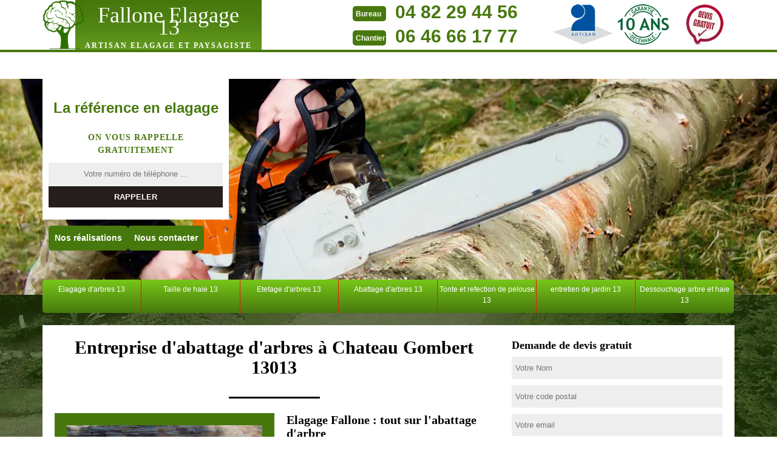

--- FILE ---
content_type: text/html; charset=UTF-8
request_url: https://www.elagage-abattage-13.fr/entreprise-abattage-arbre-chateau-gombert-13013
body_size: 4837
content:
<!DOCTYPE html>
<html dir="ltr" lang="fr-FR">
<head>
	<meta charset="UTF-8" />
    <meta name=viewport content="width=device-width, initial-scale=1.0, minimum-scale=1.0 maximum-scale=1.0">
    <meta http-equiv="content-type" content="text/html; charset=UTF-8" >
    <title>Abattage d'arbre à Chateau Gombert tél: 04.82.29.44.56</title>
        <meta name="description" content="Entreprise spécialiste de l'abattage d'arbres de toutes tailles à Chateau Gombert 13013, travail rapide et sécurisé avec nacelle à prix imbattable devis gratuit.">        
    <link rel="shortcut icon" href="/skins/default/images/favicon.ico" type="image/x-icon">
	<link rel="icon" href="/skins/default/images/favicon.ico" type="image/x-icon">
    <link href="/skins/default/css/style.css" rel="stylesheet" type="text/css"/>
    <link rel="preconnect" href="https://www.googletagmanager.com">
    <link rel="preconnect" href="https://nominatim.openstreetmap.org"></head>

<body class="Desktop ville">
    
    <header class="header"><div id="TopNavigation"><div class="container"><span class="leaf"></span><a href="/" title="logo-elagage-13-elagage-fallone" class="logo"><span>Fallone Elagage 13</span><strong>ARTISAN ELAGAGE ET PAYSAGISTE</strong></a><div class="Tels"><p class="tel"><span class="typeTel">Bureau</span><a href="tel:0482294456">04 82 29 44 56</a></p><p class="tel"><span class="typeTel">Chantier</span><a href="tel:0646661777">06 46 66 17 77</a></p></div><div class="rightNav"><div class="logoArtisan"><img loading="lazy" src="/skins/default/images/img/logo_artisan.webp" alt="Artisan"/><img loading="lazy" src="/skins/default/images/img/logo_gdecennale.webp" alt="Garantie decennale"/><img loading="lazy" src="/skins/default/images/img/logo_devisGratuit.webp" alt="Devis gratuit"/></div></div></div></div><div id="MiddleNavigation"><div class="homeslider"><div class="diapo diapo_1" style="background-image: url(/skins/default/images/img/elagage-13-1.webp)"></div><div class="diapo diapo_2" style="background-image: url(/skins/default/images/img/elagage-13-2.webp)"></div><div class="diapo diapo_3" style="background-image: url(/skins/default/images/img/elagage-13-3.webp)"></div></div><div class="RappelSlider"><div class="container"><div class="Inner_rappel"><div class="Slogan"><span>La référence en elagage</span></div><strong>On vous rappelle gratuitement</strong><form action="/message.php" method="post" id="rappel_immediat"><input type="text" name="mail" id="mail2" value=""><input type="hidden" name="type" value="rappel"><input type="text" name="numtel" required="" placeholder="Votre numéro de téléphone ..." class="form-input"><input type="submit" name="OK" value="RAPPELER" class=" btn btn-submit"></form><div class="btn-rea"><a href="/realisations" class="real_top">Nos réalisations</a><a href="/contact" class="real_top">Nous contacter</a></div></div></div></div></div><div id="BotNavigation"><div class="container"><nav class="nav"><ul class="nav-list"><li class="nav-item"><a href="/">Elagage d'arbres 13 </a></li><li class="nav-item"><a href="entreprise-taille-de-haie-13-bouches-du-rhone">Taille de haie 13 </a></li><li class="nav-item"><a href="entreprise-etetage-arbre-13-bouches-du-rhone">Etetage d'arbres 13</a></li><li class="nav-item"><a href="entreprise-abattage-arbre-13-bouche-du-rhone">Abattage d'arbres 13</a></li><li class="nav-item"><a href="tonte-refection-pelouse-13-bouches-du-rhone">Tonte et refection de pelouse 13</a></li><li class="nav-item"><a href="plantation-entretien-jardin-13-bouches-du-rhone">entretien de jardin 13</a></li><li class="nav-item"><a href="entreprise-dessouchage-arbre-haie-13-bouches-du-rhone">Dessouchage arbre et haie 13</a></li></ul></nav></div></div></header>
    <div class="Contenu"><div class="container"><div class="corps"><div class="row"><div class="col-md-8"><div class="mainleft"><h1>Entreprise d'abattage d'arbres à Chateau Gombert 13013</h1><div class="Block Block0"><div class="ImgLeft"><img loading="lazy" src="/photos/61819-abattage-d-arbres-elagage-fallone-1.jpg" alt="Abattage d'arbres  chateau-gombert-13013 Elagage Fallone"/></div><h2>Elagage Fallone : tout sur l'abattage d'arbre</h2><p>L'abattage et les différents travaux d'arbres demandent d'avoir une connaissance des différentes espèces d'arbres et techniques pour offrir une meilleure intervention et respecter vos arbres et vos espaces verts. Le travail d'abattage exige en effet que les professionnels interviennent pour vous. Pour vos différents projets d'arbres ou des besoins pour vos arbres, notre entreprise Elagage Falloneen abattage d'arbre est prête à vous offrir des services fiables en Chateau Gombert et ses environs. Société professionnelle composée de jardiniers pros, nous disposons des techniques fiables pour assurer un bon travail. </p></div><div class="Block Block1"><h2>Définition de prix abattage d'arbre</h2><p>Si un arbre présente un danger, il faut l’enlever. Il faut avoir un budget pour pouvoir collaborer avec une entreprise spécialisée. Le prix par heure de notre équipe concerne le coût de main d’œuvre, les outillages, et l’entretien effectué. Dans un devis, vous saurez la somme totale à payer pour l’abattage de vos arbres. D’ailleurs, c’est plus ou moins obligatoire d’accorder une estimation aux clients. Le prix dépend de l’endroit où se trouvent les arbres à couper (jardin, voie publique…), donc de l’accessibilité au lieu.</p></div><div class="Block Block2"><div class="ImgFull"><img loading="lazy" src="/photos/61819-abattage-d-arbres-elagage-fallone-2.jpg" alt="Abattage d'arbres  13013"/><img loading="lazy" src="/photos/61819-abattage-d-arbres-3.jpg" alt="Abattage d'arbres"/></div><h2>Devis gratuit pour les travaux d’abattage d’arbre en 13013</h2><p>Vous avez besoin d'un devis pour connaître les tarifs pour le budget d'un abattage d'arbre dans votre ville ? Pour vous besoins, l’entreprise Elagage Fallone et son équipe de jardinier veillent à vous rédiger un devis gratuit suite à votre demande. N’hésitez pas à faire appel à notre savoir-faire pour vos besoins en abattage d'arbre, élagage ou tous autres travaux d’arbres. Quelle que soit votre demande, nous sommes à votre écoute. Vous pouvez demander un devis pour vos projets en remplissant le formulaire.</p></div><div class="Block Block3"><h2>Le tarif abattage d’arbre de Chateau Gombert</h2><p>Définir le coût d’intervention pour abattre ou trébucher un arbre varie en fonction de quelques critères. D’abord, il faut prendre connaissance de la hauteur et la grosseur de l’arbre à couper. Il faut aussi que nos artisans viennent sur place pour examiner l’état de l’arbre concerné. Ils vérifieront en même temps le niveau de complexité des travaux. Ainsi, le prix de l’abattage pourra être déterminé sans problème. En tout cas, vous aurez une facture et un devis gratuit en guise d’estimation des ouvrages entrepris</p></div><div class="Block Block4"><h2>Notre entreprise paysagiste pour traiter les arbres</h2><p>Nos paysagistes détiennent les matériels et ont la connaissance approfondie des travaux d’arboricultures. En plus de fournir des résultats réussis, les accidents seront prévenus avec ces équipements complets. En effet, il faut absolument que la sécurité et la salubrité soient présentes sur le site à travailler depuis le décret de l’année 2010. Les outils principaux pour abattre l’arbre sont le EPI, la tronçonneuse, le levier pour rendre facile sa chute, le coin d’abattage pour contrôler l’effondrement, les crochets et les pinces de levage.</p></div><div class="Block Block5"><h2>Accomplir les travaux d’abattage d’arbre avec jardinier spécialiste en abattage à Chateau Gombert.</h2><p>L'abattage d'arbres peut être une tâche très dangereuse, qui peut entraîner des graves blessures ou pire la mort. Beaucoup de gens sont conscients de cela et choisissent de laisser ce travail aux professionnels. Cela permet d'esquiver les accidents et les dangers. Afin d’assurer votre sécurité, si vous êtes dans le 13013 ; veillez contacter Elagage Fallone pour faire ce travail à votre place. Pour cela, ses jardiniers spécialistes en abattage à Chateau Gombert peuvent prendre en charge tous les travaux. De plus, ils possèdent tous les équipements nécessaires pour effectuer ces travaux afin de pouvoir vous donner la satisfaction sur le résultat. Alors, faites lui au courant si voulez besoin d’aide pour abattre votre arbre dans le 13013.  </p></div><div class="Block Block6"><h2>L’abattage d’arbre par Elagage Fallone</h2><p>Abattre un arbre consiste à le couper au tronc pour qu’il tombe au sol. Cette opération est destinée pour les arbres qui se trouvent dans un terrain à travailler ou qui présentent un danger dans un milieu défini. Si l’arbre concerné est trop haut, il faut que des élagueurs professionnels se mettent en œuvre. Ils ont le savoir-faire complet de "où et comment" faire chuter l’arbre convenablement. Il est recommandé de demander une autorisation à la commune pour abattre un arbre de 5 cm de diamètre.</p></div><div class="Block Block7"><h2>Prix d'abattage d'arbre 13013</h2><p>Pour avoir un arbre en bonne santé et esthétique, il est important de faire des interventions en hauteur. Il est pour cela essentiel de monter en hauteur pour les interventions. Souvent risqués, les travaux d'arbres demandent l'intervention des professionnels en élagage. Nos longues années d’expérience nous permettent d’accomplir tous les travaux concernant les arbres. L'entreprise Elagage Fallone composée de jardinier aguerri 13013 vous offre un tarif pas cher abattage d'arbre sur Chateau Gombert. Faites parvenir votre demande de devis auprès de notre équipe. Vous aurez une réponse en moins de 24 h.</p></div><div class="Block Block8"><h2>Abattage d’arbre sur Chateau Gombert</h2><p>Vous avez besoin d'une intervention en abattage d'arbre ? Faites appel à notre société en abattage à Chateau Gombert. L'entreprise Elagage Fallone et notre équipe de jardinier se préoccupent de la bonne tenue des arbres et des espaces verts. Spécialiste en abattage d'arbre, élagage et tous autres travaux d’arbres, nous offrons différentes gammes de services d’arbres. Afin de réaliser des interventions adéquates pour répondre à vos demandes de travaux, nous nous assurons de faire les meilleurs choix de méthodes et de techniques selon le type d’arbre à travailler.</p></div></div></div><div class="col-md-4"><div class="mainright"><div class="Devisgratuit"><strong>Demande de devis gratuit</strong><form action="/message.php" method="post" id="FormDevis"><input type="text" name="mail" id="mail" value=""><input type="text" name="nom" required="" class="form-input" placeholder="Votre Nom"><input type="text" name="code_postal" required="" class="form-input" placeholder="Votre code postal"><input type="text" name="email" required="" class="form-input" placeholder="Votre email"><input type="text" name="telephone" required="" class="form-input" placeholder="Votre téléphone"><textarea name="message" required="" class="form-input" placeholder="Votre message"></textarea><input type="submit" value="Envoyer" class="btn btn-submit"></form></div><div class="coordonne"><strong>Nos coordonnées</strong><p class="tel"><span class="typeTel">Bureau</span><a href="tel:0482294456">04 82 29 44 56</a></p><p class="tel"><span class="typeTel">Chantier</span><a href="tel:0646661777">06 46 66 17 77</a></p></div><div class="Telcontact"></div><div class="MapRight"><strong>Nous localiser</strong><div id="Map"></div><p><i class="icon icon-map"></i>Abattage d'arbres   Chateau Gombert<br/><br/>13 Bouches du Rhône</p></div></div></div></div><div class="mainleft Services"><b class="Titre">Autres services</b><div class="Liens"><a href="/entreprise-entretien-jardin-chateau-gombert-13013">entretien de jardin Chateau Gombert </a><a href="/entreprise-tonte-pelouse-gazon-chateau-gombert-13013">Tonte pelouse Chateau Gombert</a><a href="/entreprise-etetage-arbre-chateau-gombert-13013">Etetage d'arbres Chateau Gombert</a><a href="/entreprise-taille-de-haie-chateau-gombert-13013">Taille de Haie Chateau Gombert </a><a href="/entreprise-elagage-arbre-chateau-gombert-13013">Elagage d'arbres Chateau Gombert</a><a href="/entreprise-dessouchage-arbre-haie-chateau-gombert-13013">Dessouchage arbre et haie Chateau Gombert </a></div></div></div></div></div>
    <footer id="footer"><div class="container"><span class="leaf"></span><a href="/" title="logo-elagage-13-elagage-fallone" class="logo"><span>Fallone Elagage 13</span><strong>ARTISAN ELAGAGE ET PAYSAGISTE</strong></a><p class="adresse">13 Bouches du Rhône</p><p class="tel"><span><a href="tel:0482294456">04 82 29 44 56</a></span> / <span><a href="tel:0646661777">06 46 66 17 77</a></span></p><p class="copyright">©2016 - 2026 Tout droit réservé - <a href="/mentions-legales" title="Mentions légales">Mentions légales</a></p></div></footer>
</body>

<script src="/js/jquery-3.6.0.min.js"></script>
<script src="/js/scripts.js"></script>
<script src="skins/default/js/slick.min.js"></script>


<script type="text/javascript">		
		var Support = 'Desktop';
		$(document).ready(function(){
    		// Js lancés une fois la page chargée
    		    	
    		        initAnalytics('_');
    		
        // Append the mobile icon nav
        $('.nav-item').has('ul').prepend('<span class="nav-click"><i class="nav-arrow"></i></span>');
        $('.nav-mobile').click(function(){
            $('.nav-list').toggle();
        });
        $('.nav-list').on('click', '.nav-click', function(){
            $(this).siblings('.nav-submenu').toggle();
            $(this).children('.nav-arrow').toggleClass('nav-rotate');
            
        });
		
        $('.homeslider').slick({
          arrows:false,
          fade:true,
          speed:1000,
          autoplay: true,
          autoplaySpeed: 3000,
          pauseOnHover:false,
        });

		});
	</script>

<link rel="stylesheet" href="/js/leaflet/leaflet.css" />
<script src="/js/leaflet/leaflet.js"></script>
<script src="/js/map.js"></script>
<script>initMap('13 Bouches du Rhône',16);</script>

</html>


--- FILE ---
content_type: text/html; charset=UTF-8
request_url: https://www.elagage-abattage-13.fr/ajax.php
body_size: 130
content:
{"code_google_tags":"GTM-P3ZG2BDS","code_analytics":"UA-92177448-8","RGPD":null,"dbg":["Erreur  n'est pas reconnu."]}